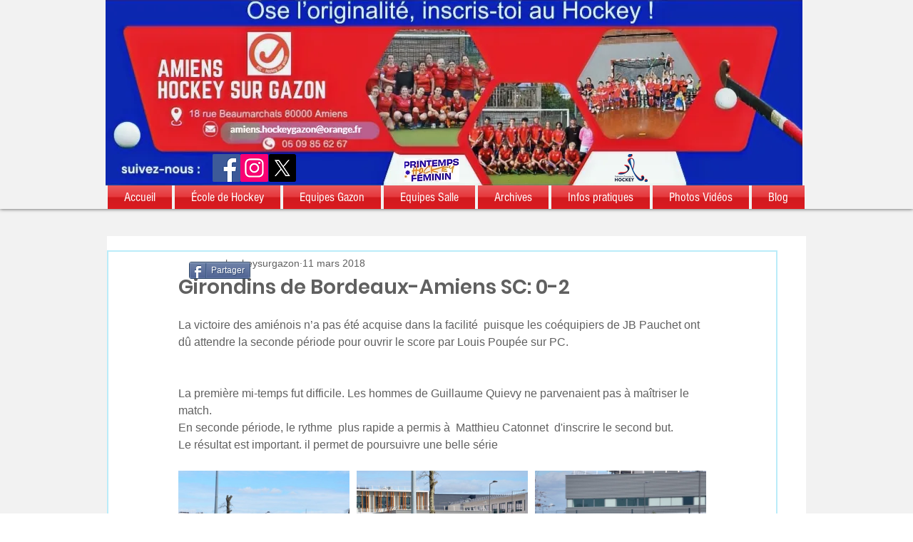

--- FILE ---
content_type: text/css; charset=utf-8
request_url: https://www.amienshockeygazon.org/_serverless/pro-gallery-css-v4-server/layoutCss?ver=2&id=65bj6-not-scoped&items=3659_1024_768%7C3513_1024_768%7C3732_1024_768%7C3657_1024_768%7C3420_1024_768%7C3452_1024_768%7C3709_1024_768%7C3315_1024_768%7C3694_1024_768%7C3663_1024_768%7C3410_1024_768%7C3334_1024_768%7C3410_1024_768%7C3522_1024_768%7C3583_1024_768%7C3521_1024_768%7C3570_1024_768%7C3519_1024_768%7C3566_1024_768%7C3331_1024_768&container=660_740_5600_720&options=gallerySizeType:px%7CenableInfiniteScroll:true%7CtitlePlacement:SHOW_ON_HOVER%7CgridStyle:1%7CimageMargin:10%7CgalleryLayout:2%7CisVertical:false%7CnumberOfImagesPerRow:3%7CgallerySizePx:300%7CcubeRatio:1%7CcubeType:fill%7CgalleryThumbnailsAlignment:bottom%7CthumbnailSpacings:0
body_size: -80
content:
#pro-gallery-65bj6-not-scoped [data-hook="item-container"][data-idx="0"].gallery-item-container{opacity: 1 !important;display: block !important;transition: opacity .2s ease !important;top: 0px !important;left: 0px !important;right: auto !important;height: 240px !important;width: 240px !important;} #pro-gallery-65bj6-not-scoped [data-hook="item-container"][data-idx="0"] .gallery-item-common-info-outer{height: 100% !important;} #pro-gallery-65bj6-not-scoped [data-hook="item-container"][data-idx="0"] .gallery-item-common-info{height: 100% !important;width: 100% !important;} #pro-gallery-65bj6-not-scoped [data-hook="item-container"][data-idx="0"] .gallery-item-wrapper{width: 240px !important;height: 240px !important;margin: 0 !important;} #pro-gallery-65bj6-not-scoped [data-hook="item-container"][data-idx="0"] .gallery-item-content{width: 240px !important;height: 240px !important;margin: 0px 0px !important;opacity: 1 !important;} #pro-gallery-65bj6-not-scoped [data-hook="item-container"][data-idx="0"] .gallery-item-hover{width: 240px !important;height: 240px !important;opacity: 1 !important;} #pro-gallery-65bj6-not-scoped [data-hook="item-container"][data-idx="0"] .item-hover-flex-container{width: 240px !important;height: 240px !important;margin: 0px 0px !important;opacity: 1 !important;} #pro-gallery-65bj6-not-scoped [data-hook="item-container"][data-idx="0"] .gallery-item-wrapper img{width: 100% !important;height: 100% !important;opacity: 1 !important;} #pro-gallery-65bj6-not-scoped [data-hook="item-container"][data-idx="1"].gallery-item-container{opacity: 1 !important;display: block !important;transition: opacity .2s ease !important;top: 0px !important;left: 250px !important;right: auto !important;height: 240px !important;width: 240px !important;} #pro-gallery-65bj6-not-scoped [data-hook="item-container"][data-idx="1"] .gallery-item-common-info-outer{height: 100% !important;} #pro-gallery-65bj6-not-scoped [data-hook="item-container"][data-idx="1"] .gallery-item-common-info{height: 100% !important;width: 100% !important;} #pro-gallery-65bj6-not-scoped [data-hook="item-container"][data-idx="1"] .gallery-item-wrapper{width: 240px !important;height: 240px !important;margin: 0 !important;} #pro-gallery-65bj6-not-scoped [data-hook="item-container"][data-idx="1"] .gallery-item-content{width: 240px !important;height: 240px !important;margin: 0px 0px !important;opacity: 1 !important;} #pro-gallery-65bj6-not-scoped [data-hook="item-container"][data-idx="1"] .gallery-item-hover{width: 240px !important;height: 240px !important;opacity: 1 !important;} #pro-gallery-65bj6-not-scoped [data-hook="item-container"][data-idx="1"] .item-hover-flex-container{width: 240px !important;height: 240px !important;margin: 0px 0px !important;opacity: 1 !important;} #pro-gallery-65bj6-not-scoped [data-hook="item-container"][data-idx="1"] .gallery-item-wrapper img{width: 100% !important;height: 100% !important;opacity: 1 !important;} #pro-gallery-65bj6-not-scoped [data-hook="item-container"][data-idx="2"].gallery-item-container{opacity: 1 !important;display: block !important;transition: opacity .2s ease !important;top: 0px !important;left: 500px !important;right: auto !important;height: 240px !important;width: 240px !important;} #pro-gallery-65bj6-not-scoped [data-hook="item-container"][data-idx="2"] .gallery-item-common-info-outer{height: 100% !important;} #pro-gallery-65bj6-not-scoped [data-hook="item-container"][data-idx="2"] .gallery-item-common-info{height: 100% !important;width: 100% !important;} #pro-gallery-65bj6-not-scoped [data-hook="item-container"][data-idx="2"] .gallery-item-wrapper{width: 240px !important;height: 240px !important;margin: 0 !important;} #pro-gallery-65bj6-not-scoped [data-hook="item-container"][data-idx="2"] .gallery-item-content{width: 240px !important;height: 240px !important;margin: 0px 0px !important;opacity: 1 !important;} #pro-gallery-65bj6-not-scoped [data-hook="item-container"][data-idx="2"] .gallery-item-hover{width: 240px !important;height: 240px !important;opacity: 1 !important;} #pro-gallery-65bj6-not-scoped [data-hook="item-container"][data-idx="2"] .item-hover-flex-container{width: 240px !important;height: 240px !important;margin: 0px 0px !important;opacity: 1 !important;} #pro-gallery-65bj6-not-scoped [data-hook="item-container"][data-idx="2"] .gallery-item-wrapper img{width: 100% !important;height: 100% !important;opacity: 1 !important;} #pro-gallery-65bj6-not-scoped [data-hook="item-container"][data-idx="3"].gallery-item-container{opacity: 1 !important;display: block !important;transition: opacity .2s ease !important;top: 250px !important;left: 0px !important;right: auto !important;height: 240px !important;width: 240px !important;} #pro-gallery-65bj6-not-scoped [data-hook="item-container"][data-idx="3"] .gallery-item-common-info-outer{height: 100% !important;} #pro-gallery-65bj6-not-scoped [data-hook="item-container"][data-idx="3"] .gallery-item-common-info{height: 100% !important;width: 100% !important;} #pro-gallery-65bj6-not-scoped [data-hook="item-container"][data-idx="3"] .gallery-item-wrapper{width: 240px !important;height: 240px !important;margin: 0 !important;} #pro-gallery-65bj6-not-scoped [data-hook="item-container"][data-idx="3"] .gallery-item-content{width: 240px !important;height: 240px !important;margin: 0px 0px !important;opacity: 1 !important;} #pro-gallery-65bj6-not-scoped [data-hook="item-container"][data-idx="3"] .gallery-item-hover{width: 240px !important;height: 240px !important;opacity: 1 !important;} #pro-gallery-65bj6-not-scoped [data-hook="item-container"][data-idx="3"] .item-hover-flex-container{width: 240px !important;height: 240px !important;margin: 0px 0px !important;opacity: 1 !important;} #pro-gallery-65bj6-not-scoped [data-hook="item-container"][data-idx="3"] .gallery-item-wrapper img{width: 100% !important;height: 100% !important;opacity: 1 !important;} #pro-gallery-65bj6-not-scoped [data-hook="item-container"][data-idx="4"]{display: none !important;} #pro-gallery-65bj6-not-scoped [data-hook="item-container"][data-idx="5"]{display: none !important;} #pro-gallery-65bj6-not-scoped [data-hook="item-container"][data-idx="6"]{display: none !important;} #pro-gallery-65bj6-not-scoped [data-hook="item-container"][data-idx="7"]{display: none !important;} #pro-gallery-65bj6-not-scoped [data-hook="item-container"][data-idx="8"]{display: none !important;} #pro-gallery-65bj6-not-scoped [data-hook="item-container"][data-idx="9"]{display: none !important;} #pro-gallery-65bj6-not-scoped [data-hook="item-container"][data-idx="10"]{display: none !important;} #pro-gallery-65bj6-not-scoped [data-hook="item-container"][data-idx="11"]{display: none !important;} #pro-gallery-65bj6-not-scoped [data-hook="item-container"][data-idx="12"]{display: none !important;} #pro-gallery-65bj6-not-scoped [data-hook="item-container"][data-idx="13"]{display: none !important;} #pro-gallery-65bj6-not-scoped [data-hook="item-container"][data-idx="14"]{display: none !important;} #pro-gallery-65bj6-not-scoped [data-hook="item-container"][data-idx="15"]{display: none !important;} #pro-gallery-65bj6-not-scoped [data-hook="item-container"][data-idx="16"]{display: none !important;} #pro-gallery-65bj6-not-scoped [data-hook="item-container"][data-idx="17"]{display: none !important;} #pro-gallery-65bj6-not-scoped [data-hook="item-container"][data-idx="18"]{display: none !important;} #pro-gallery-65bj6-not-scoped [data-hook="item-container"][data-idx="19"]{display: none !important;} #pro-gallery-65bj6-not-scoped .pro-gallery-prerender{height:1740px !important;}#pro-gallery-65bj6-not-scoped {height:1740px !important; width:740px !important;}#pro-gallery-65bj6-not-scoped .pro-gallery-margin-container {height:1740px !important;}#pro-gallery-65bj6-not-scoped .pro-gallery {height:1740px !important; width:740px !important;}#pro-gallery-65bj6-not-scoped .pro-gallery-parent-container {height:1740px !important; width:750px !important;}